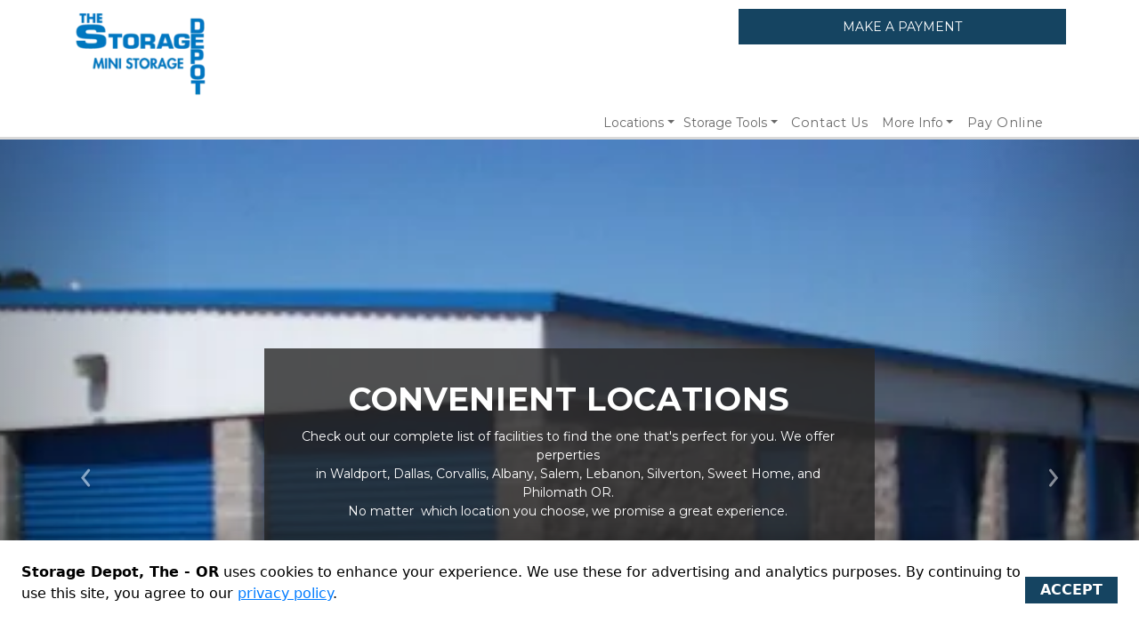

--- FILE ---
content_type: text/html; charset=utf-8
request_url: https://www.google.com/maps/d/embed?mid=1_5860CmFDkFQ0f7yWHhU1xMlF3EizgIJ&hl=en&ehbc=2E312F%22%20width=%22640%22%20height=%22480%22
body_size: 7760
content:
<!DOCTYPE html><html itemscope itemtype="http://schema.org/WebSite"><head><script nonce="iqGZd4NTbdISuT95nCekSQ">window['ppConfig'] = {productName: '06194a8f37177242d55a18e38c5a91c6', deleteIsEnforced:  false , sealIsEnforced:  false , heartbeatRate:  0.5 , periodicReportingRateMillis:  60000.0 , disableAllReporting:  false };(function(){'use strict';function k(a){var b=0;return function(){return b<a.length?{done:!1,value:a[b++]}:{done:!0}}}function l(a){var b=typeof Symbol!="undefined"&&Symbol.iterator&&a[Symbol.iterator];if(b)return b.call(a);if(typeof a.length=="number")return{next:k(a)};throw Error(String(a)+" is not an iterable or ArrayLike");}var m=typeof Object.defineProperties=="function"?Object.defineProperty:function(a,b,c){if(a==Array.prototype||a==Object.prototype)return a;a[b]=c.value;return a};
function n(a){a=["object"==typeof globalThis&&globalThis,a,"object"==typeof window&&window,"object"==typeof self&&self,"object"==typeof global&&global];for(var b=0;b<a.length;++b){var c=a[b];if(c&&c.Math==Math)return c}throw Error("Cannot find global object");}var p=n(this);function q(a,b){if(b)a:{var c=p;a=a.split(".");for(var d=0;d<a.length-1;d++){var e=a[d];if(!(e in c))break a;c=c[e]}a=a[a.length-1];d=c[a];b=b(d);b!=d&&b!=null&&m(c,a,{configurable:!0,writable:!0,value:b})}}
q("Object.is",function(a){return a?a:function(b,c){return b===c?b!==0||1/b===1/c:b!==b&&c!==c}});q("Array.prototype.includes",function(a){return a?a:function(b,c){var d=this;d instanceof String&&(d=String(d));var e=d.length;c=c||0;for(c<0&&(c=Math.max(c+e,0));c<e;c++){var f=d[c];if(f===b||Object.is(f,b))return!0}return!1}});
q("String.prototype.includes",function(a){return a?a:function(b,c){if(this==null)throw new TypeError("The 'this' value for String.prototype.includes must not be null or undefined");if(b instanceof RegExp)throw new TypeError("First argument to String.prototype.includes must not be a regular expression");return this.indexOf(b,c||0)!==-1}});function r(a,b,c){a("https://csp.withgoogle.com/csp/proto/"+encodeURIComponent(b),JSON.stringify(c))}function t(){var a;if((a=window.ppConfig)==null?0:a.disableAllReporting)return function(){};var b,c,d,e;return(e=(b=window)==null?void 0:(c=b.navigator)==null?void 0:(d=c.sendBeacon)==null?void 0:d.bind(navigator))!=null?e:u}function u(a,b){var c=new XMLHttpRequest;c.open("POST",a);c.send(b)}
function v(){var a=(w=Object.prototype)==null?void 0:w.__lookupGetter__("__proto__"),b=x,c=y;return function(){var d=a.call(this),e,f,g,h;r(c,b,{type:"ACCESS_GET",origin:(f=window.location.origin)!=null?f:"unknown",report:{className:(g=d==null?void 0:(e=d.constructor)==null?void 0:e.name)!=null?g:"unknown",stackTrace:(h=Error().stack)!=null?h:"unknown"}});return d}}
function z(){var a=(A=Object.prototype)==null?void 0:A.__lookupSetter__("__proto__"),b=x,c=y;return function(d){d=a.call(this,d);var e,f,g,h;r(c,b,{type:"ACCESS_SET",origin:(f=window.location.origin)!=null?f:"unknown",report:{className:(g=d==null?void 0:(e=d.constructor)==null?void 0:e.name)!=null?g:"unknown",stackTrace:(h=Error().stack)!=null?h:"unknown"}});return d}}function B(a,b){C(a.productName,b);setInterval(function(){C(a.productName,b)},a.periodicReportingRateMillis)}
var D="constructor __defineGetter__ __defineSetter__ hasOwnProperty __lookupGetter__ __lookupSetter__ isPrototypeOf propertyIsEnumerable toString valueOf __proto__ toLocaleString x_ngfn_x".split(" "),E=D.concat,F=navigator.userAgent.match(/Firefox\/([0-9]+)\./),G=(!F||F.length<2?0:Number(F[1])<75)?["toSource"]:[],H;if(G instanceof Array)H=G;else{for(var I=l(G),J,K=[];!(J=I.next()).done;)K.push(J.value);H=K}var L=E.call(D,H),M=[];
function C(a,b){for(var c=[],d=l(Object.getOwnPropertyNames(Object.prototype)),e=d.next();!e.done;e=d.next())e=e.value,L.includes(e)||M.includes(e)||c.push(e);e=Object.prototype;d=[];for(var f=0;f<c.length;f++){var g=c[f];d[f]={name:g,descriptor:Object.getOwnPropertyDescriptor(Object.prototype,g),type:typeof e[g]}}if(d.length!==0){c=l(d);for(e=c.next();!e.done;e=c.next())M.push(e.value.name);var h;r(b,a,{type:"SEAL",origin:(h=window.location.origin)!=null?h:"unknown",report:{blockers:d}})}};var N=Math.random(),O=t(),P=window.ppConfig;P&&(P.disableAllReporting||P.deleteIsEnforced&&P.sealIsEnforced||N<P.heartbeatRate&&r(O,P.productName,{origin:window.location.origin,type:"HEARTBEAT"}));var y=t(),Q=window.ppConfig;if(Q)if(Q.deleteIsEnforced)delete Object.prototype.__proto__;else if(!Q.disableAllReporting){var x=Q.productName;try{var w,A;Object.defineProperty(Object.prototype,"__proto__",{enumerable:!1,get:v(),set:z()})}catch(a){}}
(function(){var a=t(),b=window.ppConfig;b&&(b.sealIsEnforced?Object.seal(Object.prototype):b.disableAllReporting||(document.readyState!=="loading"?B(b,a):document.addEventListener("DOMContentLoaded",function(){B(b,a)})))})();}).call(this);
</script><title itemprop="name">The Storage Depot Locations - Google My Maps</title><meta name="robots" content="noindex,nofollow"/><meta http-equiv="X-UA-Compatible" content="IE=edge,chrome=1"><meta name="viewport" content="initial-scale=1.0,minimum-scale=1.0,maximum-scale=1.0,user-scalable=0,width=device-width"/><meta name="description" itemprop="description" content="The Storage Depot Locations"/><meta itemprop="url" content="https://www.google.com/maps/d/viewer?mid=1_5860CmFDkFQ0f7yWHhU1xMlF3EizgIJ&amp;hl=en"/><meta itemprop="image" content="https://www.google.com/maps/d/thumbnail?mid=1_5860CmFDkFQ0f7yWHhU1xMlF3EizgIJ&amp;hl=en"/><meta property="og:type" content="website"/><meta property="og:title" content="The Storage Depot Locations - Google My Maps"/><meta property="og:description" content="The Storage Depot Locations"/><meta property="og:url" content="https://www.google.com/maps/d/viewer?mid=1_5860CmFDkFQ0f7yWHhU1xMlF3EizgIJ&amp;hl=en"/><meta property="og:image" content="https://www.google.com/maps/d/thumbnail?mid=1_5860CmFDkFQ0f7yWHhU1xMlF3EizgIJ&amp;hl=en"/><meta property="og:site_name" content="Google My Maps"/><meta name="twitter:card" content="summary_large_image"/><meta name="twitter:title" content="The Storage Depot Locations - Google My Maps"/><meta name="twitter:description" content="The Storage Depot Locations"/><meta name="twitter:image:src" content="https://www.google.com/maps/d/thumbnail?mid=1_5860CmFDkFQ0f7yWHhU1xMlF3EizgIJ&amp;hl=en"/><link rel="stylesheet" id="gmeviewer-styles" href="https://www.gstatic.com/mapspro/_/ss/k=mapspro.gmeviewer.ZPef100W6CI.L.W.O/am=AAAE/d=0/rs=ABjfnFU-qGe8BTkBR_LzMLwzNczeEtSkkw" nonce="KZasAnafjT04VGKP06LXBQ"><link rel="stylesheet" href="https://fonts.googleapis.com/css?family=Roboto:300,400,500,700" nonce="KZasAnafjT04VGKP06LXBQ"><link rel="shortcut icon" href="//www.gstatic.com/mapspro/images/favicon-001.ico"><link rel="canonical" href="https://www.google.com/mymaps/viewer?mid=1_5860CmFDkFQ0f7yWHhU1xMlF3EizgIJ&amp;hl=en"></head><body jscontroller="O1VPAb" jsaction="click:cOuCgd;"><div class="c4YZDc HzV7m-b7CEbf SfQLQb-dIxMhd-bN97Pc-b3rLgd"><div class="jQhVs-haAclf"><div class="jQhVs-uMX1Ee-My5Dr-purZT-uDEFge"><div class="jQhVs-uMX1Ee-My5Dr-purZT-uDEFge-bN97Pc"><div class="jQhVs-uMX1Ee-My5Dr-purZT-uDEFge-Bz112c"></div><div class="jQhVs-uMX1Ee-My5Dr-purZT-uDEFge-fmcmS-haAclf"><div class="jQhVs-uMX1Ee-My5Dr-purZT-uDEFge-fmcmS">Open full screen to view more</div></div></div></div></div><div class="i4ewOd-haAclf"><div class="i4ewOd-UzWXSb" id="map-canvas"></div></div><div class="X3SwIb-haAclf NBDE7b-oxvKad"><div class="X3SwIb-i8xkGf"></div></div><div class="Te60Vd-ZMv3u dIxMhd-bN97Pc-b3rLgd"><div class="dIxMhd-bN97Pc-Tswv1b-Bz112c"></div><div class="dIxMhd-bN97Pc-b3rLgd-fmcmS">This map was created by a user. <a href="//support.google.com/mymaps/answer/3024454?hl=en&amp;amp;ref_topic=3188329" target="_blank">Learn how to create your own.</a></div><div class="dIxMhd-bN97Pc-b3rLgd-TvD9Pc" title="Close"></div></div><script nonce="iqGZd4NTbdISuT95nCekSQ">this.gbar_=this.gbar_||{};(function(_){var window=this;
try{
_.Fd=function(a,b,c){if(!a.j)if(c instanceof Array)for(var d of c)_.Fd(a,b,d);else{d=(0,_.y)(a.C,a,b);const e=a.v+c;a.v++;b.dataset.eqid=e;a.B[e]=d;b&&b.addEventListener?b.addEventListener(c,d,!1):b&&b.attachEvent?b.attachEvent("on"+c,d):a.o.log(Error("t`"+b))}};
}catch(e){_._DumpException(e)}
try{
var Gd=document.querySelector(".gb_J .gb_B"),Hd=document.querySelector("#gb.gb_ad");Gd&&!Hd&&_.Fd(_.od,Gd,"click");
}catch(e){_._DumpException(e)}
try{
_.qh=function(a){if(a.v)return a.v;for(const b in a.i)if(a.i[b].ka()&&a.i[b].B())return a.i[b];return null};_.rh=function(a,b){a.i[b.J()]=b};var sh=new class extends _.N{constructor(){var a=_.$c;super();this.B=a;this.v=null;this.o={};this.C={};this.i={};this.j=null}A(a){this.i[a]&&(_.qh(this)&&_.qh(this).J()==a||this.i[a].P(!0))}Ua(a){this.j=a;for(const b in this.i)this.i[b].ka()&&this.i[b].Ua(a)}oc(a){return a in this.i?this.i[a]:null}};_.rd("dd",sh);
}catch(e){_._DumpException(e)}
try{
_.Ji=function(a,b){return _.H(a,36,b)};
}catch(e){_._DumpException(e)}
try{
var Ki=document.querySelector(".gb_z .gb_B"),Li=document.querySelector("#gb.gb_ad");Ki&&!Li&&_.Fd(_.od,Ki,"click");
}catch(e){_._DumpException(e)}
})(this.gbar_);
// Google Inc.
</script><script nonce="iqGZd4NTbdISuT95nCekSQ">
  function _DumpException(e) {
    if (window.console) {
      window.console.error(e.stack);
    }
  }
  var _pageData = "[[1,null,null,null,null,null,null,null,null,null,\"at\",\"\",\"\",1768727753226,\"\",\"en\",false,[],\"https://www.google.com/maps/d/viewer?mid\\u003d1_5860CmFDkFQ0f7yWHhU1xMlF3EizgIJ\\u0026hl\\u003den\",\"https://www.google.com/maps/d/embed?mid\\u003d1_5860CmFDkFQ0f7yWHhU1xMlF3EizgIJ\\u0026hl\\u003den\\u0026ehbc\\u003d2E312F\",\"https://www.google.com/maps/d/edit?mid\\u003d1_5860CmFDkFQ0f7yWHhU1xMlF3EizgIJ\\u0026hl\\u003den\",\"https://www.google.com/maps/d/thumbnail?mid\\u003d1_5860CmFDkFQ0f7yWHhU1xMlF3EizgIJ\\u0026hl\\u003den\",null,null,true,\"https://www.google.com/maps/d/print?mid\\u003d1_5860CmFDkFQ0f7yWHhU1xMlF3EizgIJ\\u0026hl\\u003den\",\"https://www.google.com/maps/d/pdf?mid\\u003d1_5860CmFDkFQ0f7yWHhU1xMlF3EizgIJ\\u0026hl\\u003den\",\"https://www.google.com/maps/d/viewer?mid\\u003d1_5860CmFDkFQ0f7yWHhU1xMlF3EizgIJ\\u0026hl\\u003den\",null,false,\"/maps/d\",\"maps/sharing\",\"//www.google.com/intl/en/help/terms_maps.html\",true,\"https://docs.google.com/picker\",null,false,null,[[[\"//www.gstatic.com/mapspro/images/google-my-maps-logo-regular-001.png\",143,25],[\"//www.gstatic.com/mapspro/images/google-my-maps-logo-regular-2x-001.png\",286,50]],[[\"//www.gstatic.com/mapspro/images/google-my-maps-logo-small-001.png\",113,20],[\"//www.gstatic.com/mapspro/images/google-my-maps-logo-small-2x-001.png\",226,40]]],1,\"https://www.gstatic.com/mapspro/_/js/k\\u003dmapspro.gmeviewer.en.3BRSdG2Z9FU.O/am\\u003dAAAE/d\\u003d0/rs\\u003dABjfnFVmUMzcR7T-I16rsAFiABoXKaG9iw/m\\u003dgmeviewer_base\",null,null,true,null,\"US\",null,null,null,null,null,null,true],[\"mf.map\",\"1_5860CmFDkFQ0f7yWHhU1xMlF3EizgIJ\",\"The Storage Depot Locations\",null,[-124.06677489999998,45.006364,-122.6928786,44.3971063],[-124.06677489999998,45.006364,-122.6928786,44.3971063],[[null,\"zCAaBdDjgaQ\",\"Untitled layer\",\"\",[[[\"https://mt.googleapis.com/vt/icon/name\\u003dicons/onion/SHARED-mymaps-pin-container-bg_4x.png,icons/onion/SHARED-mymaps-pin-container_4x.png,icons/onion/1899-blank-shape_pin_4x.png\\u0026highlight\\u003dff000000,0288D1\\u0026scale\\u003d2.0\"],null,1,1,[[null,[44.5504706,-123.26569300000001]],\"0\",null,\"zCAaBdDjgaQ\",[44.5504706,-123.265693],[0,-128],\"31D785AEB322A463\"],[[\"1520 SW 3rd St\"]]],[[\"https://mt.googleapis.com/vt/icon/name\\u003dicons/onion/SHARED-mymaps-pin-container-bg_4x.png,icons/onion/SHARED-mymaps-pin-container_4x.png,icons/onion/1899-blank-shape_pin_4x.png\\u0026highlight\\u003dff000000,0288D1\\u0026scale\\u003d2.0\"],null,1,1,[[null,[44.5437857,-122.930987]],\"0\",null,\"zCAaBdDjgaQ\",[44.5437857,-122.930987],[0,-128],\"31D78608764AE114\"],[[\"36666 OR-34\"]]],[[\"https://mt.googleapis.com/vt/icon/name\\u003dicons/onion/SHARED-mymaps-pin-container-bg_4x.png,icons/onion/SHARED-mymaps-pin-container_4x.png,icons/onion/1899-blank-shape_pin_4x.png\\u0026highlight\\u003dff000000,0288D1\\u0026scale\\u003d2.0\"],null,1,1,[[null,[44.640662,-123.0748226]],\"0\",null,\"zCAaBdDjgaQ\",[44.640662,-123.0748226],[0,-128],\"31D7866D99ACDD13\"],[[\"Storage Depot\"]]],[[\"https://mt.googleapis.com/vt/icon/name\\u003dicons/onion/SHARED-mymaps-pin-container-bg_4x.png,icons/onion/SHARED-mymaps-pin-container_4x.png,icons/onion/1899-blank-shape_pin_4x.png\\u0026highlight\\u003dff000000,0288D1\\u0026scale\\u003d2.0\"],null,1,1,[[null,[44.4033826,-122.6928786]],\"0\",null,\"zCAaBdDjgaQ\",[44.4033826,-122.6928786],[0,-128],\"31D786CEED31A83F\"],[[\"4199 Main St\"]]],[[\"https://mt.googleapis.com/vt/icon/name\\u003dicons/onion/SHARED-mymaps-pin-container-bg_4x.png,icons/onion/SHARED-mymaps-pin-container_4x.png,icons/onion/1899-blank-shape_pin_4x.png\\u0026highlight\\u003dff000000,0288D1\\u0026scale\\u003d2.0\"],null,1,1,[[null,[44.96913910000001,-122.9864268]],\"0\",null,\"zCAaBdDjgaQ\",[44.96913910000001,-122.9864268],[0,-128],\"31D78719061EC7D1\"],[[\"3785 Silverton Rd NE\"]]],[[\"https://mt.googleapis.com/vt/icon/name\\u003dicons/onion/SHARED-mymaps-pin-container-bg_4x.png,icons/onion/SHARED-mymaps-pin-container_4x.png,icons/onion/1899-blank-shape_pin_4x.png\\u0026highlight\\u003dff000000,0288D1\\u0026scale\\u003d2.0\"],null,1,1,[[null,[45.006364,-122.79350699999999]],\"0\",null,\"zCAaBdDjgaQ\",[45.006364,-122.793507],[0,-128],\"31D787495EC3092B\"],[[\"831 Railway St\"]]],[[\"https://mt.googleapis.com/vt/icon/name\\u003dicons/onion/SHARED-mymaps-pin-container-bg_4x.png,icons/onion/SHARED-mymaps-pin-container_4x.png,icons/onion/1899-blank-shape_pin_4x.png\\u0026highlight\\u003dff000000,0288D1\\u0026scale\\u003d2.0\"],null,1,1,[[null,[44.9203638,-123.3089906]],\"0\",null,\"zCAaBdDjgaQ\",[44.9203638,-123.3089906],[0,-128],\"31D78774B014B439\"],[[\"902 SE Uglow Ave\"]]],[[\"https://mt.googleapis.com/vt/icon/name\\u003dicons/onion/SHARED-mymaps-pin-container-bg_4x.png,icons/onion/SHARED-mymaps-pin-container_4x.png,icons/onion/1899-blank-shape_pin_4x.png\\u0026highlight\\u003dff000000,0288D1\\u0026scale\\u003d2.0\"],null,1,1,[[null,[44.3971063,-124.06677489999998]],\"0\",null,\"zCAaBdDjgaQ\",[44.3971063,-124.0667749],[0,-128],\"31D7879DCC7FCDFE\"],[[\"125 SW Kathleen St\"]]],[[\"https://mt.googleapis.com/vt/icon/name\\u003dicons/onion/SHARED-mymaps-pin-container-bg_4x.png,icons/onion/SHARED-mymaps-pin-container_4x.png,icons/onion/1899-blank-shape_pin_4x.png\\u0026highlight\\u003dff000000,0288D1\\u0026scale\\u003d2.0\"],null,1,1,[[null,[44.3977724,-122.9860199]],\"0\",null,\"zCAaBdDjgaQ\",[44.3977724,-122.9860199],[0,-128],\"31D787DAC2479BD7\"],[[\"333 Depot Ave\"]]],[[\"https://mt.googleapis.com/vt/icon/name\\u003dicons/onion/SHARED-mymaps-pin-container-bg_4x.png,icons/onion/SHARED-mymaps-pin-container_4x.png,icons/onion/1899-blank-shape_pin_4x.png\\u0026highlight\\u003dff000000,0288D1\\u0026scale\\u003d2.0\"],null,1,1,[[null,[44.61506730000001,-123.1014804]],\"0\",null,\"zCAaBdDjgaQ\",[44.61506730000001,-123.1014804],[0,-128],\"31D78805D67C04F8\"],[[\"2887 SW Ferry St\"]]],[[\"https://mt.googleapis.com/vt/icon/name\\u003dicons/onion/SHARED-mymaps-pin-container-bg_4x.png,icons/onion/SHARED-mymaps-pin-container_4x.png,icons/onion/1899-blank-shape_pin_4x.png\\u0026highlight\\u003dff000000,0288D1\\u0026scale\\u003d2.0\"],null,1,1,[[null,[44.6374974,-123.10929540000001]],\"0\",null,\"zCAaBdDjgaQ\",[44.6374974,-123.1092954],[0,-128],\"31D78885CAF04DAE\"],[[\"100 NW Ferry St\"]]]],null,null,true,null,null,null,null,[[\"zCAaBdDjgaQ\",1,null,null,null,\"https://www.google.com/maps/d/kml?mid\\u003d1_5860CmFDkFQ0f7yWHhU1xMlF3EizgIJ\\u0026resourcekey\\u0026lid\\u003dzCAaBdDjgaQ\",null,null,null,null,null,2,null,[[[\"31D785AEB322A463\",[[[44.5504706,-123.265693]]],null,null,0,[[\"name\",[\"1520 SW 3rd St\"],1],null,null,null,[null,\"EigxNTIwIFNXIDNyZCBTdCwgQ29ydmFsbGlzLCBPUiA5NzMzMywgVVNBIjESLwoUChIJ5yLmE9pAwFQRq76KJKbtDzwQ8AsqFAoSCbUm_KDNRsBUESKwStsuUF3O\",true]],null,0],[\"31D78608764AE114\",[[[44.5437857,-122.930987]]],null,null,0,[[\"name\",[\"36666 OR-34\"],1],null,null,null,[null,\"ChIJdUnUcXFvwFQR1NafkE_Zoas\",true]],null,1],[\"31D7866D99ACDD13\",[[[44.640662,-123.0748226]]],null,null,0,[[\"name\",[\"Storage Depot\"],1],null,null,null,[null,\"ChIJ7R4sTchswFQRCxeHDceaEbk\",true]],null,2],[\"31D786CEED31A83F\",[[[44.4033826,-122.6928786]]],null,null,0,[[\"name\",[\"4199 Main St\"],1],null,null,null,[null,\"Eic0MTk5IE1haW4gU3QsIFN3ZWV0IEhvbWUsIE9SIDk3Mzg2LCBVU0EiMRIvChQKEglLZAjeY4jAVBFvwKGUil2swBDnICoUChIJVV9oK2GIwFQRr30uVG5yaDs\",true]],null,3],[\"31D78719061EC7D1\",[[[44.96913910000001,-122.9864268]]],null,null,0,[[\"name\",[\"3785 Silverton Rd NE\"],1],null,null,null,[null,\"ChIJbS2V0mL-v1QR6v8GdKNLYkE\",true]],null,4],[\"31D787495EC3092B\",[[[45.006364,-122.793507]]],null,null,0,[[\"name\",[\"831 Railway St\"],1],null,null,null,[null,\"ChIJhSvsH57jv1QR2MW89b_LJo0\",true]],null,5],[\"31D78774B014B439\",[[[44.9203638,-123.3089906]]],null,null,0,[[\"name\",[\"902 SE Uglow Ave\"],1],null,null,null,[null,\"ChIJLfpDFRSo6lQREz6euBevNng\",true]],null,6],[\"31D7879DCC7FCDFE\",[[[44.3971063,-124.0667749]]],null,null,0,[[\"name\",[\"125 SW Kathleen St\"],1],null,null,null,[null,\"ChIJbSZvufbBwVQRlF2Yaw32w5M\",true]],null,7],[\"31D787DAC2479BD7\",[[[44.3977724,-122.9860199]]],null,null,0,[[\"name\",[\"333 Depot Ave\"],1],null,null,null,[null,\"EikzMzMgRGVwb3QgQXZlLCBCcm93bnN2aWxsZSwgT1IgOTczMjcsIFVTQSIxEi8KFAoSCaW9ZahIXsBUEeuUxz7NbX_7EM0CKhQKEgkj0pCmSF7AVBE1vONZBmSNLQ\",true]],null,8],[\"31D78805D67C04F8\",[[[44.61506730000001,-123.1014804]]],null,null,0,[[\"name\",[\"2887 SW Ferry St\"],1],null,null,null,[null,\"EicyODg3IFNXIEZlcnJ5IFN0LCBBbGJhbnksIE9SIDk3MzIyLCBVU0EiMRIvChQKEglz2PN7aGvAVBE6dmFplJqZQRDHFioUChIJhR_s6ltrwFQRo5XzY2lDMXQ\",true]],null,9],[\"31D78885CAF04DAE\",[[[44.6374974,-123.1092954]]],null,null,0,[[\"name\",[\"100 NW Ferry St\"],1],null,null,null,[null,\"ChIJMfi8PlUTwFQRrLZHEhW8Y64\",true]],null,10]],[[[\"https://mt.googleapis.com/vt/icon/name\\u003dicons/onion/SHARED-mymaps-pin-container-bg_4x.png,icons/onion/SHARED-mymaps-pin-container_4x.png,icons/onion/1899-blank-shape_pin_4x.png\\u0026highlight\\u003dff000000,0288D1\\u0026scale\\u003d2.0\",[32,64]],[[\"000000\",1],1200],[[\"000000\",0.30196078431372547],[\"000000\",1],1200]]]]]],null,null,null,null,null,1]],[2],null,null,\"mapspro_in_drive\",\"1_5860CmFDkFQ0f7yWHhU1xMlF3EizgIJ\",\"https://drive.google.com/abuse?id\\u003d1_5860CmFDkFQ0f7yWHhU1xMlF3EizgIJ\",true,false,false,\"\",2,false,\"https://www.google.com/maps/d/kml?mid\\u003d1_5860CmFDkFQ0f7yWHhU1xMlF3EizgIJ\\u0026resourcekey\",134611,false,false,\"\",true,\"\",true,null,[null,null,[1596728646,291593000],[1596728686,436000000]],false,\"https://support.google.com/legal/troubleshooter/1114905#ts\\u003d9723198%2C1115689\"]]";</script><script type="text/javascript" src="//maps.googleapis.com/maps/api/js?v=3.61&client=google-maps-pro&language=en&region=US&libraries=places,visualization,geometry,search" nonce="iqGZd4NTbdISuT95nCekSQ"></script><script id="base-js" src="https://www.gstatic.com/mapspro/_/js/k=mapspro.gmeviewer.en.3BRSdG2Z9FU.O/am=AAAE/d=0/rs=ABjfnFVmUMzcR7T-I16rsAFiABoXKaG9iw/m=gmeviewer_base" nonce="iqGZd4NTbdISuT95nCekSQ"></script><script nonce="iqGZd4NTbdISuT95nCekSQ">_startApp();</script></div><div ng-non-bindable=""><div class="gb_L">Google apps</div></div><script nonce="iqGZd4NTbdISuT95nCekSQ">this.gbar_=this.gbar_||{};(function(_){var window=this;
try{
var Od;Od=class extends _.sd{};_.Pd=function(a,b){if(b in a.i)return a.i[b];throw new Od;};_.Qd=function(a){return _.Pd(_.pd.i(),a)};
}catch(e){_._DumpException(e)}
try{
/*

 Copyright Google LLC
 SPDX-License-Identifier: Apache-2.0
*/
var Td;_.Rd=function(a){const b=a.length;if(b>0){const c=Array(b);for(let d=0;d<b;d++)c[d]=a[d];return c}return[]};Td=function(a){return new _.Sd(b=>b.substr(0,a.length+1).toLowerCase()===a+":")};_.Ud=globalThis.trustedTypes;_.Vd=class{constructor(a){this.i=a}toString(){return this.i}};_.Wd=new _.Vd("about:invalid#zClosurez");_.Sd=class{constructor(a){this.Wh=a}};_.Xd=[Td("data"),Td("http"),Td("https"),Td("mailto"),Td("ftp"),new _.Sd(a=>/^[^:]*([/?#]|$)/.test(a))];_.Yd=class{constructor(a){this.i=a}toString(){return this.i+""}};_.Zd=new _.Yd(_.Ud?_.Ud.emptyHTML:"");
}catch(e){_._DumpException(e)}
try{
var de,pe,se,ce,ee,je;_.$d=function(a){return a==null?a:(0,_.Na)(a)?a|0:void 0};_.ae=function(a){if(a==null)return a;if(typeof a==="string"&&a)a=+a;else if(typeof a!=="number")return;return(0,_.Na)(a)?a|0:void 0};_.be=function(a,b){return a.lastIndexOf(b,0)==0};de=function(){let a=null;if(!ce)return a;try{const b=c=>c;a=ce.createPolicy("ogb-qtm#html",{createHTML:b,createScript:b,createScriptURL:b})}catch(b){}return a};_.fe=function(){ee===void 0&&(ee=de());return ee};
_.he=function(a){const b=_.fe();a=b?b.createScriptURL(a):a;return new _.ge(a)};_.ie=function(a){if(a instanceof _.ge)return a.i;throw Error("x");};_.ke=function(a){if(je.test(a))return a};_.le=function(a){if(a instanceof _.Vd)if(a instanceof _.Vd)a=a.i;else throw Error("x");else a=_.ke(a);return a};_.me=function(a,b=document){let c;const d=(c=b.querySelector)==null?void 0:c.call(b,`${a}[nonce]`);return d==null?"":d.nonce||d.getAttribute("nonce")||""};
_.ne=function(a,b,c,d){return _.$d(_.Pc(a,b,c,d))};_.R=function(a,b,c){return _.Ma(_.Pc(a,b,c,_.Oc))};_.oe=function(a,b){return _.ae(_.Pc(a,b,void 0,_.Oc))};pe=class extends _.M{constructor(a){super(a)}Yb(a){return _.K(this,24,a)}};_.qe=function(){return _.B(_.kd,pe,1)};_.re=function(a){var b=_.Ka(a);return b=="array"||b=="object"&&typeof a.length=="number"};ce=_.Ud;_.ge=class{constructor(a){this.i=a}toString(){return this.i+""}};je=/^\s*(?!javascript:)(?:[\w+.-]+:|[^:/?#]*(?:[/?#]|$))/i;var ye,Ce,te;_.ve=function(a){return a?new te(_.ue(a)):se||(se=new te)};_.we=function(a,b){return typeof b==="string"?a.getElementById(b):b};_.S=function(a,b){var c=b||document;c.getElementsByClassName?a=c.getElementsByClassName(a)[0]:(c=document,a=a?(b||c).querySelector(a?"."+a:""):_.xe(c,"*",a,b)[0]||null);return a||null};_.xe=function(a,b,c,d){a=d||a;return(b=b&&b!="*"?String(b).toUpperCase():"")||c?a.querySelectorAll(b+(c?"."+c:"")):a.getElementsByTagName("*")};
_.ze=function(a,b){_.Bb(b,function(c,d){d=="style"?a.style.cssText=c:d=="class"?a.className=c:d=="for"?a.htmlFor=c:ye.hasOwnProperty(d)?a.setAttribute(ye[d],c):_.be(d,"aria-")||_.be(d,"data-")?a.setAttribute(d,c):a[d]=c})};ye={cellpadding:"cellPadding",cellspacing:"cellSpacing",colspan:"colSpan",frameborder:"frameBorder",height:"height",maxlength:"maxLength",nonce:"nonce",role:"role",rowspan:"rowSpan",type:"type",usemap:"useMap",valign:"vAlign",width:"width"};
_.Ae=function(a){return a?a.defaultView:window};_.De=function(a,b){const c=b[1],d=_.Be(a,String(b[0]));c&&(typeof c==="string"?d.className=c:Array.isArray(c)?d.className=c.join(" "):_.ze(d,c));b.length>2&&Ce(a,d,b);return d};Ce=function(a,b,c){function d(e){e&&b.appendChild(typeof e==="string"?a.createTextNode(e):e)}for(let e=2;e<c.length;e++){const f=c[e];!_.re(f)||_.Lb(f)&&f.nodeType>0?d(f):_.fc(f&&typeof f.length=="number"&&typeof f.item=="function"?_.Rd(f):f,d)}};
_.Ee=function(a){return _.Be(document,a)};_.Be=function(a,b){b=String(b);a.contentType==="application/xhtml+xml"&&(b=b.toLowerCase());return a.createElement(b)};_.Fe=function(a){let b;for(;b=a.firstChild;)a.removeChild(b)};_.Ge=function(a){return a&&a.parentNode?a.parentNode.removeChild(a):null};_.He=function(a,b){return a&&b?a==b||a.contains(b):!1};_.ue=function(a){return a.nodeType==9?a:a.ownerDocument||a.document};te=function(a){this.i=a||_.t.document||document};_.n=te.prototype;
_.n.H=function(a){return _.we(this.i,a)};_.n.Ra=function(a,b,c){return _.De(this.i,arguments)};_.n.appendChild=function(a,b){a.appendChild(b)};_.n.Pe=_.Fe;_.n.tg=_.Ge;_.n.rg=_.He;
}catch(e){_._DumpException(e)}
try{
_.Qi=function(a){const b=_.me("script",a.ownerDocument);b&&a.setAttribute("nonce",b)};_.Ri=function(a){if(!a)return null;a=_.G(a,4);var b;a===null||a===void 0?b=null:b=_.he(a);return b};_.Si=function(a,b,c){a=a.ha;return _.yb(a,a[_.v]|0,b,c)!==void 0};_.Ti=class extends _.M{constructor(a){super(a)}};_.Ui=function(a,b){return(b||document).getElementsByTagName(String(a))};
}catch(e){_._DumpException(e)}
try{
var Wi=function(a,b,c){a<b?Vi(a+1,b):_.$c.log(Error("W`"+a+"`"+b),{url:c})},Vi=function(a,b){if(Xi){const c=_.Ee("SCRIPT");c.async=!0;c.type="text/javascript";c.charset="UTF-8";c.src=_.ie(Xi);_.Qi(c);c.onerror=_.Ob(Wi,a,b,c.src);_.Ui("HEAD")[0].appendChild(c)}},Yi=class extends _.M{constructor(a){super(a)}};var Zi=_.B(_.kd,Yi,17)||new Yi,$i,Xi=($i=_.B(Zi,_.Ti,1))?_.Ri($i):null,aj,bj=(aj=_.B(Zi,_.Ti,2))?_.Ri(aj):null,cj=function(){Vi(1,2);if(bj){const a=_.Ee("LINK");a.setAttribute("type","text/css");a.href=_.ie(bj).toString();a.rel="stylesheet";let b=_.me("style",document);b&&a.setAttribute("nonce",b);_.Ui("HEAD")[0].appendChild(a)}};(function(){const a=_.qe();if(_.R(a,18))cj();else{const b=_.oe(a,19)||0;window.addEventListener("load",()=>{window.setTimeout(cj,b)})}})();
}catch(e){_._DumpException(e)}
})(this.gbar_);
// Google Inc.
</script></body></html>